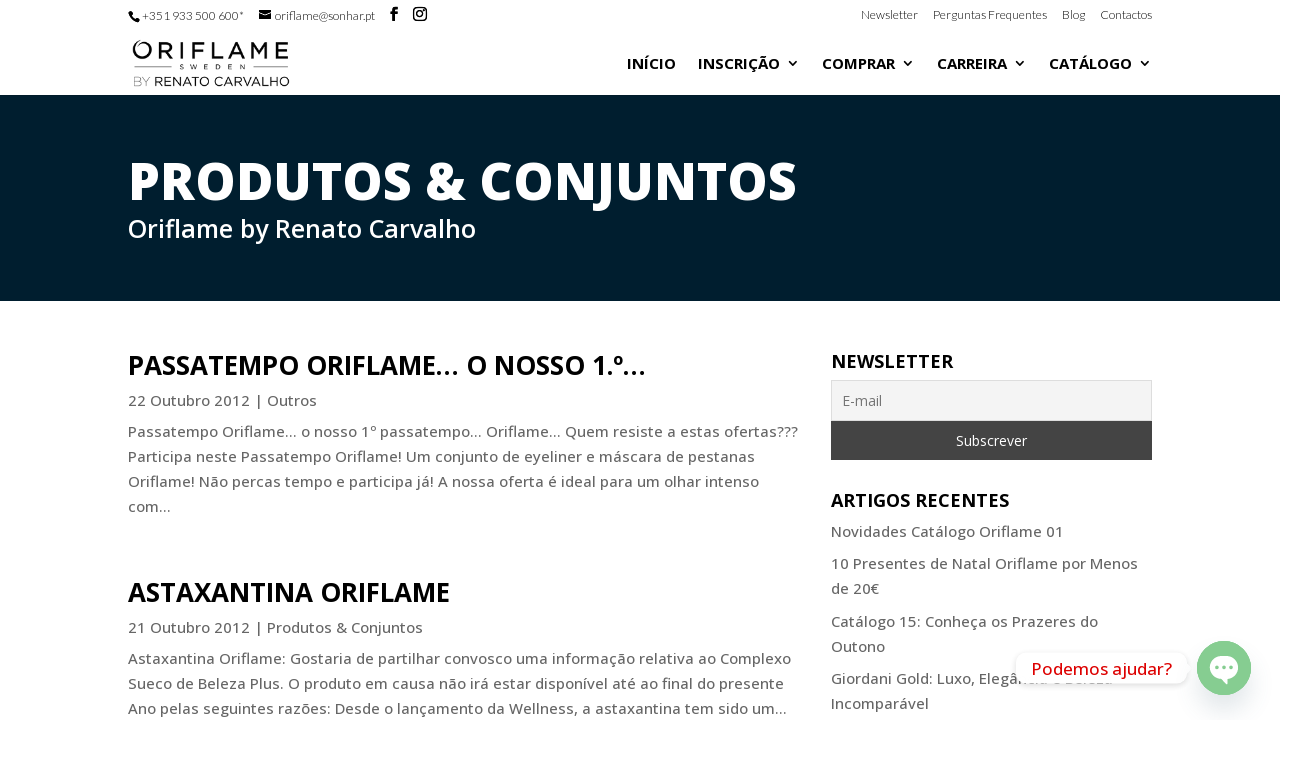

--- FILE ---
content_type: text/html; charset=UTF-8
request_url: https://sonhar.pt/categoria/produtos-conjuntos/page/171/?et_blog
body_size: 14942
content:
<!DOCTYPE html><html lang="pt-PT"><head><meta charset="UTF-8" /><meta http-equiv="X-UA-Compatible" content="IE=edge"><link rel="stylesheet" media="print" onload="this.onload=null;this.media='all';" id="ao_optimized_gfonts" href="https://fonts.googleapis.com/css?family=Open+Sans:300,regular,500,600,700,800,300italic,italic,500italic,600italic,700italic,800italic%7CLato:100,100italic,300,300italic,regular,italic,700,700italic,900,900italic&amp;display=swap"><link rel="pingback" href="https://sonhar.pt/xmlrpc.php" /> <script type="text/javascript">document.documentElement.className = 'js';</script> <meta name='robots' content='index, follow, max-image-preview:large, max-snippet:-1, max-video-preview:-1' /> <script id="cookie-law-info-gcm-var-js">var _ckyGcm = {"status":true,"default_settings":[{"analytics":"denied","advertisement":"denied","functional":"denied","necessary":"granted","ad_user_data":"denied","ad_personalization":"denied","regions":"All"}],"wait_for_update":2000,"url_passthrough":false,"ads_data_redaction":false}</script> <script id="cookieyes" type="text/javascript" src="https://cdn-cookieyes.com/client_data/498c66e9d5b671f2813b8ba20071235e/script.js"></script><script type="text/javascript">let jqueryParams=[],jQuery=function(r){return jqueryParams=[...jqueryParams,r],jQuery},$=function(r){return jqueryParams=[...jqueryParams,r],$};window.jQuery=jQuery,window.$=jQuery;let customHeadScripts=!1;jQuery.fn=jQuery.prototype={},$.fn=jQuery.prototype={},jQuery.noConflict=function(r){if(window.jQuery)return jQuery=window.jQuery,$=window.jQuery,customHeadScripts=!0,jQuery.noConflict},jQuery.ready=function(r){jqueryParams=[...jqueryParams,r]},$.ready=function(r){jqueryParams=[...jqueryParams,r]},jQuery.load=function(r){jqueryParams=[...jqueryParams,r]},$.load=function(r){jqueryParams=[...jqueryParams,r]},jQuery.fn.ready=function(r){jqueryParams=[...jqueryParams,r]},$.fn.ready=function(r){jqueryParams=[...jqueryParams,r]};</script> <link media="all" href="https://sonhar.pt/wp-content/cache/autoptimize/css/autoptimize_ab493c9571a4c821493fc4e68ddb3f67.css" rel="stylesheet"><title>Produtos &amp; Conjuntos - Categoria - Oriflame Portugal</title><link rel="canonical" href="https://sonhar.pt/categoria/produtos-conjuntos/" /><link rel="next" href="https://sonhar.pt/categoria/produtos-conjuntos/page/2/" /><meta property="og:locale" content="pt_PT" /><meta property="og:type" content="article" /><meta property="og:title" content="Produtos &amp; Conjuntos - Categoria - Oriflame Portugal" /><meta property="og:url" content="https://sonhar.pt/categoria/produtos-conjuntos/" /><meta property="og:site_name" content="Oriflame Portugal" /><meta name="twitter:card" content="summary_large_image" />  <script type='application/javascript'  id='pys-version-script'>console.log('PixelYourSite Free version 11.1.4');</script> <link href='https://fonts.gstatic.com' crossorigin rel='preconnect' /><link rel="alternate" type="application/rss+xml" title="Oriflame Portugal &raquo; Feed" href="https://sonhar.pt/feed/" /><link rel="alternate" type="application/rss+xml" title="Oriflame Portugal &raquo; Feed de comentários" href="https://sonhar.pt/comments/feed/" /><link rel="alternate" type="application/rss+xml" title="Feed de categorias Oriflame Portugal &raquo; Produtos &amp; Conjuntos" href="https://sonhar.pt/categoria/produtos-conjuntos/feed/" /><meta content="Divi Child Theme v.1.0.0" name="generator"/> <script type="text/javascript" src="https://sonhar.pt/wp-includes/js/jquery/jquery.min.js?ver=3.7.1" id="jquery-core-js"></script> <script type="text/javascript" id="jquery-js-after">jqueryParams.length&&$.each(jqueryParams,function(e,r){if("function"==typeof r){var n=String(r);n.replace("$","jQuery");var a=new Function("return "+n)();$(document).ready(a)}});</script> <script type="text/javascript" id="pys-js-extra">var pysOptions = {"staticEvents":{"facebook":{"init_event":[{"delay":0,"type":"static","ajaxFire":false,"name":"PageView","pixelIds":["306364406563628"],"eventID":"d4cd9feb-2499-40ac-ab00-ab6c37ccc132","params":{"page_title":"Produtos & Conjuntos","post_type":"category","post_id":67,"plugin":"PixelYourSite","user_role":"guest","event_url":"sonhar.pt\/categoria\/produtos-conjuntos\/page\/171\/?et_blog"},"e_id":"init_event","ids":[],"hasTimeWindow":false,"timeWindow":0,"woo_order":"","edd_order":""}]}},"dynamicEvents":[],"triggerEvents":[],"triggerEventTypes":[],"facebook":{"pixelIds":["306364406563628"],"advancedMatching":[],"advancedMatchingEnabled":false,"removeMetadata":false,"wooVariableAsSimple":false,"serverApiEnabled":false,"wooCRSendFromServer":false,"send_external_id":null,"enabled_medical":false,"do_not_track_medical_param":["event_url","post_title","page_title","landing_page","content_name","categories","category_name","tags"],"meta_ldu":false},"debug":"","siteUrl":"https:\/\/sonhar.pt","ajaxUrl":"https:\/\/sonhar.pt\/wp-admin\/admin-ajax.php","ajax_event":"73976630c7","enable_remove_download_url_param":"1","cookie_duration":"7","last_visit_duration":"60","enable_success_send_form":"","ajaxForServerEvent":"1","ajaxForServerStaticEvent":"1","useSendBeacon":"1","send_external_id":"1","external_id_expire":"180","track_cookie_for_subdomains":"1","google_consent_mode":"1","gdpr":{"ajax_enabled":true,"all_disabled_by_api":false,"facebook_disabled_by_api":false,"analytics_disabled_by_api":false,"google_ads_disabled_by_api":false,"pinterest_disabled_by_api":false,"bing_disabled_by_api":false,"reddit_disabled_by_api":false,"externalID_disabled_by_api":false,"facebook_prior_consent_enabled":false,"analytics_prior_consent_enabled":true,"google_ads_prior_consent_enabled":null,"pinterest_prior_consent_enabled":true,"bing_prior_consent_enabled":true,"cookiebot_integration_enabled":false,"cookiebot_facebook_consent_category":"marketing","cookiebot_analytics_consent_category":"statistics","cookiebot_tiktok_consent_category":"marketing","cookiebot_google_ads_consent_category":"marketing","cookiebot_pinterest_consent_category":"marketing","cookiebot_bing_consent_category":"marketing","consent_magic_integration_enabled":false,"real_cookie_banner_integration_enabled":false,"cookie_notice_integration_enabled":false,"cookie_law_info_integration_enabled":true,"analytics_storage":{"enabled":true,"value":"granted","filter":false},"ad_storage":{"enabled":true,"value":"granted","filter":false},"ad_user_data":{"enabled":true,"value":"granted","filter":false},"ad_personalization":{"enabled":true,"value":"granted","filter":false}},"cookie":{"disabled_all_cookie":false,"disabled_start_session_cookie":false,"disabled_advanced_form_data_cookie":false,"disabled_landing_page_cookie":false,"disabled_first_visit_cookie":false,"disabled_trafficsource_cookie":false,"disabled_utmTerms_cookie":false,"disabled_utmId_cookie":false},"tracking_analytics":{"TrafficSource":"direct","TrafficLanding":"undefined","TrafficUtms":[],"TrafficUtmsId":[]},"GATags":{"ga_datalayer_type":"default","ga_datalayer_name":"dataLayerPYS"},"woo":{"enabled":false},"edd":{"enabled":false},"cache_bypass":"1768908889"};</script> <link rel="https://api.w.org/" href="https://sonhar.pt/wp-json/" /><link rel="alternate" title="JSON" type="application/json" href="https://sonhar.pt/wp-json/wp/v2/categories/67" /><link rel="EditURI" type="application/rsd+xml" title="RSD" href="https://sonhar.pt/xmlrpc.php?rsd" /><meta name="generator" content="WordPress 6.8.3" /><meta name="viewport" content="width=device-width, initial-scale=1.0, maximum-scale=1.0, user-scalable=0" /> <script type="application/ld+json" class="saswp-schema-markup-output">[{"@context":"https:\/\/schema.org\/","@graph":[{"@context":"https:\/\/schema.org\/","@type":"SiteNavigationElement","@id":"https:\/\/sonhar.pt\/#inicio","name":"In\u00edcio","url":"https:\/\/sonhar.pt\/"},{"@context":"https:\/\/schema.org\/","@type":"SiteNavigationElement","@id":"https:\/\/sonhar.pt\/#inscricao","name":"Inscri\u00e7\u00e3o","url":"https:\/\/sonhar.pt\/registo-oriflame\/"},{"@context":"https:\/\/schema.org\/","@type":"SiteNavigationElement","@id":"https:\/\/sonhar.pt\/#registo-oriflame","name":"Registo oriflame","url":"https:\/\/sonhar.pt\/registo-oriflame\/"},{"@context":"https:\/\/schema.org\/","@type":"SiteNavigationElement","@id":"https:\/\/sonhar.pt\/#vantagens-oriflame","name":"Vantagens Oriflame","url":"https:\/\/sonhar.pt\/vantagens-oriflame\/"},{"@context":"https:\/\/schema.org\/","@type":"SiteNavigationElement","@id":"https:\/\/sonhar.pt\/#comprar","name":"Comprar","url":"https:\/\/sonhar.pt\/encomenda-oriflame\/"},{"@context":"https:\/\/schema.org\/","@type":"SiteNavigationElement","@id":"https:\/\/sonhar.pt\/#encomenda-oriflame","name":"Encomenda Oriflame","url":"https:\/\/sonhar.pt\/encomenda-oriflame\/"},{"@context":"https:\/\/schema.org\/","@type":"SiteNavigationElement","@id":"https:\/\/sonhar.pt\/#carreira","name":"Carreira","url":"https:\/\/sonhar.pt\/revendedor-oriflame\/"},{"@context":"https:\/\/schema.org\/","@type":"SiteNavigationElement","@id":"https:\/\/sonhar.pt\/#revendedor-oriflame","name":"Revendedor Oriflame","url":"https:\/\/sonhar.pt\/revendedor-oriflame\/"},{"@context":"https:\/\/schema.org\/","@type":"SiteNavigationElement","@id":"https:\/\/sonhar.pt\/#parceiro-de-marca","name":"Parceiro de Marca","url":"https:\/\/sonhar.pt\/parceiro-de-marca-oriflame\/"},{"@context":"https:\/\/schema.org\/","@type":"SiteNavigationElement","@id":"https:\/\/sonhar.pt\/#chefe-de-grupo","name":"Chefe de Grupo","url":"https:\/\/sonhar.pt\/chefe-de-grupo-oriflame\/"},{"@context":"https:\/\/schema.org\/","@type":"SiteNavigationElement","@id":"https:\/\/sonhar.pt\/#carreira-oriflame","name":"Carreira Oriflame","url":"https:\/\/sonhar.pt\/carreira-oriflame\/"},{"@context":"https:\/\/schema.org\/","@type":"SiteNavigationElement","@id":"https:\/\/sonhar.pt\/#catalogo","name":"Cat\u00e1logo","url":"https:\/\/sonhar.pt\/catalogo-oriflame\/"},{"@context":"https:\/\/schema.org\/","@type":"SiteNavigationElement","@id":"https:\/\/sonhar.pt\/#catalogo-actual","name":"Cat\u00e1logo Actual","url":"https:\/\/sonhar.pt\/catalogo-oriflame-actual\/"},{"@context":"https:\/\/schema.org\/","@type":"SiteNavigationElement","@id":"https:\/\/sonhar.pt\/#catalogo-seguinte","name":"Cat\u00e1logo Seguinte","url":"https:\/\/sonhar.pt\/catalogo-oriflame-seguinte\/"},{"@context":"https:\/\/schema.org\/","@type":"SiteNavigationElement","@id":"https:\/\/sonhar.pt\/#catalogo-anterior","name":"Cat\u00e1logo Anterior","url":"https:\/\/sonhar.pt\/catalogo-oriflame-anterior\/"}]}]</script> <meta name="facebook-domain-verification" content="8sb2y84xf1ylqc01226vco2gq5p32e"> <script>(function(w,d,s,l,i){w[l]=w[l]||[];w[l].push({'gtm.start':
new Date().getTime(),event:'gtm.js'});var f=d.getElementsByTagName(s)[0],
j=d.createElement(s),dl=l!='dataLayer'?'&l='+l:'';j.async=true;j.src=
'https://www.googletagmanager.com/gtm.js?id='+i+dl;f.parentNode.insertBefore(j,f);
})(window,document,'script','dataLayer','GTM-5N45FWG');</script> <link rel="icon" href="https://sonhar.pt/wp-content/uploads/2020/11/cropped-oriflame-sonhar-favicon-32x32.png" sizes="32x32" /><link rel="icon" href="https://sonhar.pt/wp-content/uploads/2020/11/cropped-oriflame-sonhar-favicon-192x192.png" sizes="192x192" /><link rel="apple-touch-icon" href="https://sonhar.pt/wp-content/uploads/2020/11/cropped-oriflame-sonhar-favicon-180x180.png" /><meta name="msapplication-TileImage" content="https://sonhar.pt/wp-content/uploads/2020/11/cropped-oriflame-sonhar-favicon-270x270.png" /> <noscript><style id="rocket-lazyload-nojs-css">.rll-youtube-player, [data-lazy-src]{display:none !important;}</style></noscript></head><body data-rsssl=1 class="archive paged category category-produtos-conjuntos category-67 wp-theme-Divi wp-child-theme-Divi-Child et-tb-has-template et-tb-has-body et_button_no_icon et_pb_button_helper_class et_non_fixed_nav et_show_nav et_secondary_nav_enabled et_secondary_nav_two_panels et_primary_nav_dropdown_animation_fade et_secondary_nav_dropdown_animation_fade et_header_style_left et_pb_footer_columns3 et_cover_background osx et_pb_gutters2 et_smooth_scroll et_divi_theme et-db"><div id="page-container"><div id="top-header"><div class="container clearfix"><div id="et-info"> <span id="et-info-phone">+351  933 500 600*</span> <a href="mailto:oriflame@sonhar.pt"><span id="et-info-email">oriflame@sonhar.pt</span></a><ul class="et-social-icons"><li class="et-social-icon et-social-facebook"> <a href="https://www.facebook.com/oriflamebyrenatocarvalho" class="icon"> <span>Facebook</span> </a></li><li class="et-social-icon et-social-instagram"> <a href="https://www.instagram.com/renatocarvalho.pt/" class="icon"> <span>Instagram</span> </a></li></ul></div><div id="et-secondary-menu"><div class="et_duplicate_social_icons"><ul class="et-social-icons"><li class="et-social-icon et-social-facebook"> <a href="https://www.facebook.com/oriflamebyrenatocarvalho" class="icon"> <span>Facebook</span> </a></li><li class="et-social-icon et-social-instagram"> <a href="https://www.instagram.com/renatocarvalho.pt/" class="icon"> <span>Instagram</span> </a></li></ul></div><ul id="et-secondary-nav" class="menu"><li class="menu-item menu-item-type-custom menu-item-object-custom menu-item-32479"><a href="https://sonhar.pt/newsletter/">Newsletter</a></li><li class="menu-item menu-item-type-custom menu-item-object-custom menu-item-32366"><a href="https://sonhar.pt/perguntas-frequentes/">Perguntas Frequentes</a></li><li class="menu-item menu-item-type-custom menu-item-object-custom menu-item-32969"><a href="https://sonhar.pt/blog/">Blog</a></li><li class="menu-item menu-item-type-custom menu-item-object-custom menu-item-32970"><a href="https://sonhar.pt/contactos/">Contactos</a></li></ul></div></div></div><header id="main-header" data-height-onload="49"><div class="container clearfix et_menu_container"><div class="logo_container"> <span class="logo_helper"></span> <a href="https://sonhar.pt/"> <img src="https://sonhar.pt/wp-content/uploads/2020/11/oriflame-by-renato-carvalho-black-logotipo-250px.png" width="250" height="76" alt="Oriflame Portugal" id="logo" data-height-percentage="75" /> </a></div><div id="et-top-navigation" data-height="49" data-fixed-height="40"><nav id="top-menu-nav"><ul id="top-menu" class="nav"><li id="menu-item-32776" class="menu-item menu-item-type-custom menu-item-object-custom menu-item-home menu-item-32776"><a href="https://sonhar.pt/">Início</a></li><li id="menu-item-32777" class="first-level menu-item menu-item-type-custom menu-item-object-custom menu-item-has-children menu-item-32777"><a href="https://sonhar.pt/registo-oriflame/">Inscrição</a><ul class="sub-menu"><li id="menu-item-32787" class="second-level menu-item menu-item-type-custom menu-item-object-custom menu-item-32787"><a href="https://sonhar.pt/registo-oriflame/">Registo oriflame</a></li><li id="menu-item-32785" class="second-level menu-item menu-item-type-custom menu-item-object-custom menu-item-32785"><a href="https://sonhar.pt/vantagens-oriflame/">Vantagens Oriflame</a></li></ul></li><li id="menu-item-32780" class="first-level menu-item menu-item-type-custom menu-item-object-custom menu-item-has-children menu-item-32780"><a href="https://sonhar.pt/encomenda-oriflame/">Comprar</a><ul class="sub-menu"><li id="menu-item-32889" class="second-level menu-item menu-item-type-custom menu-item-object-custom menu-item-32889"><a href="https://sonhar.pt/encomenda-oriflame/">Encomenda Oriflame</a></li><li id="menu-item-32788" class="second-level menu-item menu-item-type-custom menu-item-object-custom menu-item-32788"><a href="#">Produtos Oriflame</a></li><li id="menu-item-32789" class="second-level menu-item menu-item-type-custom menu-item-object-custom menu-item-32789"><a href="#">Gamas oriflame</a></li></ul></li><li id="menu-item-32781" class="first-level menu-item menu-item-type-custom menu-item-object-custom menu-item-has-children menu-item-32781"><a href="https://sonhar.pt/revendedor-oriflame/">Carreira</a><ul class="sub-menu"><li id="menu-item-32779" class="second-level menu-item menu-item-type-custom menu-item-object-custom menu-item-32779"><a href="https://sonhar.pt/revendedor-oriflame/">Revendedor Oriflame</a></li><li id="menu-item-32840" class="second-level menu-item menu-item-type-custom menu-item-object-custom menu-item-32840"><a href="https://sonhar.pt/parceiro-de-marca-oriflame/">Parceiro de Marca</a></li><li id="menu-item-32786" class="second-level menu-item menu-item-type-custom menu-item-object-custom menu-item-32786"><a href="https://sonhar.pt/chefe-de-grupo-oriflame/">Chefe de Grupo</a></li><li id="menu-item-32790" class="second-level menu-item menu-item-type-custom menu-item-object-custom menu-item-32790"><a href="https://sonhar.pt/carreira-oriflame/">Carreira Oriflame</a></li></ul></li><li id="menu-item-32778" class="first-level menu-item menu-item-type-custom menu-item-object-custom menu-item-has-children menu-item-32778"><a href="https://sonhar.pt/catalogo-oriflame/">Catálogo</a><ul class="sub-menu"><li id="menu-item-32782" class="second-level menu-item menu-item-type-custom menu-item-object-custom menu-item-32782"><a href="https://sonhar.pt/catalogo-oriflame-actual/">Catálogo Actual</a></li><li id="menu-item-32783" class="second-level menu-item menu-item-type-custom menu-item-object-custom menu-item-32783"><a href="https://sonhar.pt/catalogo-oriflame-seguinte/">Catálogo Seguinte</a></li><li id="menu-item-32784" class="second-level menu-item menu-item-type-custom menu-item-object-custom menu-item-32784"><a href="https://sonhar.pt/catalogo-oriflame-anterior/">Catálogo Anterior</a></li></ul></li></ul></nav><div id="et_mobile_nav_menu"><div class="mobile_nav closed"> <span class="select_page">Select Page</span> <span class="mobile_menu_bar mobile_menu_bar_toggle"></span></div></div></div></div></header><div id="et-main-area"><div id="main-content"><div id="et-boc" class="et-boc"><div class="et-l et-l--body"><div class="et_builder_inner_content et_pb_gutters2"><div class="et_pb_section et_pb_section_0_tb_body et_pb_fullwidth_section et_section_regular" ><section class="et_pb_module et_pb_fullwidth_header et_pb_fullwidth_header_0_tb_body et_pb_text_align_left et_pb_bg_layout_dark"><div class="et_pb_fullwidth_header_container left"><div class="header-content-container center"><div class="header-content"><h1 class="et_pb_module_header">Produtos &amp; Conjuntos</h1> <span class="et_pb_fullwidth_header_subhead">Oriflame by Renato Carvalho</span><div class="et_pb_header_content_wrapper"></div></div></div></div><div class="et_pb_fullwidth_header_overlay"></div><div class="et_pb_fullwidth_header_scroll"></div></section></div><div class="et_pb_section et_pb_section_1_tb_body et_section_regular" ><div class="et_pb_row et_pb_row_0_tb_body"><div class="et_pb_column et_pb_column_2_3 et_pb_column_0_tb_body  et_pb_css_mix_blend_mode_passthrough"><div class="et_pb_module et_pb_blog_0_tb_body et_pb_posts et_pb_bg_layout_light "><div class="et_pb_ajax_pagination_container"><article id="post-4551" class="et_pb_post clearfix et_pb_no_thumb et_pb_blog_item_0_0 post-4551 post type-post status-publish format-standard hentry category-outros tag-beauty tag-beleza-2 tag-bem-estar tag-campanha tag-cosmeticos tag-cosmeticos-naturais tag-cosmeticos-portugal tag-eyeliner tag-ganhar-dinheiro tag-ganhar-dinheiro-sem-investimento tag-mascara-de-pestanas tag-ofertas tag-ofertas-oriflame tag-parecer-bem tag-participa-ja tag-passatempo tag-passatempo-oriflame tag-promocao tag-promocoes tag-realizar-sonhos tag-sonhar tag-sonhos"><h2 class="entry-title"> <a href="https://sonhar.pt/passatempo-oriflame-o-nosso-1-2/">Passatempo Oriflame&#8230; o nosso 1.º&#8230;</a></h2><p class="post-meta"><span class="published">22 Outubro 2012</span> | <a href="https://sonhar.pt/categoria/outros/" rel="tag">Outros</a></p><div class="post-content"><div class="post-content-inner"><p>Passatempo Oriflame... o nosso 1º passatempo... Oriflame... Quem resiste a estas ofertas??? Participa neste Passatempo Oriflame! Um conjunto de eyeliner e máscara de pestanas Oriflame! Não percas tempo e participa já! A nossa oferta é ideal para um olhar intenso com...</p></div></div></article><article id="post-4554" class="et_pb_post clearfix et_pb_no_thumb et_pb_blog_item_0_1 post-4554 post type-post status-publish format-standard hentry category-produtos-conjuntos tag-anti-idade tag-anti-oxidante tag-astaxantina tag-beauty tag-beleza-2 tag-bem-estar tag-catalogo tag-catalogo-actual tag-cosmeticos tag-cosmeticos-naturais tag-cosmeticos-portugal tag-parecer-bem tag-portugal tag-promocao tag-promocoes tag-realizar-sonhos tag-saude tag-sonhar tag-sonhos"><h2 class="entry-title"> <a href="https://sonhar.pt/astaxantina-oriflame-2/">Astaxantina Oriflame</a></h2><p class="post-meta"><span class="published">21 Outubro 2012</span> | <a href="https://sonhar.pt/categoria/produtos-conjuntos/" rel="tag">Produtos &amp; Conjuntos</a></p><div class="post-content"><div class="post-content-inner"><p>Astaxantina Oriflame: Gostaria de partilhar convosco uma informação relativa ao Complexo Sueco de Beleza Plus. O produto em causa não irá estar disponível até ao final do presente Ano pelas seguintes razões: Desde o lançamento da Wellness, a astaxantina tem sido um...</p></div></div></article><article id="post-4553" class="et_pb_post clearfix et_pb_no_thumb et_pb_blog_item_0_2 post-4553 post type-post status-publish format-standard hentry category-outros tag-beauty tag-beleza-2 tag-bem-estar tag-campanha tag-campanhas tag-catalogo-actual tag-cosmeticos tag-cosmeticos-naturais tag-cosmeticos-portugal tag-diamond-conference tag-encomendas tag-ganhar-dinheiro-sem-investimento tag-inscreva-se-ja tag-inscricao tag-inscricao-online tag-oriflame-na-presidencia tag-oriflame-na-presidencia-da-organizacao-que-rege-a-venda-directa-mundial tag-parecer-bem tag-promocao tag-promocoes tag-quenia tag-realizar-sonhos tag-renato-carvalho tag-sonhar tag-sonhos tag-venda-direta tag-venda-direta-mundial tag-viagens"><h2 class="entry-title"> <a href="https://sonhar.pt/oriflame-presidencia-organizacao-mundial-venda-direta-2/">Oriflame na Presidência da Organização que rege a Venda Direta Mundial</a></h2><p class="post-meta"><span class="published">21 Outubro 2012</span> | <a href="https://sonhar.pt/categoria/outros/" rel="tag">Outros</a></p><div class="post-content"><div class="post-content-inner"><p>Oriflame na Presidência da Organização que rege a Venda Direta Mundial Oriflame na Presidência da Organização que rege a Venda Direta Mundial, é algo estrondoso, pois não obstante o facto de retirar quaisquer duvidas que pudessem existir da seriedade da nossa Empresa...</p></div></div></article><article id="post-4552" class="et_pb_post clearfix et_pb_no_thumb et_pb_blog_item_0_3 post-4552 post type-post status-publish format-standard hentry category-outros tag-beauty tag-beleza-2 tag-bem-estar tag-campanha tag-campanha-de-fim-de-semana tag-campanha-de-fim-de-semana-oriflame tag-campanha-de-recrutamento tag-campanhas tag-carreira-2 tag-carreira-oriflame tag-catalogo tag-catalogo-actual tag-cosmeticos tag-cosmeticos-naturais tag-cosmeticos-portugal tag-encomendas tag-fim-de-semana tag-ganhar-dinheiro tag-ganhar-dinheiro-sem-investimento tag-gratis tag-inscreva-se-ja tag-inscricao tag-inscricao-online tag-ofertas-oriflame tag-parecer-bem tag-promocao tag-promocoes tag-realizar-sonhos tag-sonhar tag-sonhos"><h2 class="entry-title"> <a href="https://sonhar.pt/campanha-de-fim-de-semana-oriflame-6/">Campanha de Fim-de-Semana Oriflame</a></h2><p class="post-meta"><span class="published">20 Outubro 2012</span> | <a href="https://sonhar.pt/categoria/outros/" rel="tag">Outros</a></p><div class="post-content"><div class="post-content-inner"><p>Sem contar com os esgotados, tem ofertas aos 65 Euros, aos 105 Euros e aos 130 Euros de Encomenda (valor de Catálogo Oriflame)! Se fizeres uma encomenda mínima de 50 V.P. recebes GRÁTIS o Tónico com Extratos Orgânicos Relaxantes de Mirtilos e Lavanda Pure Nature...</p></div></div></article><article id="post-4549" class="et_pb_post clearfix et_pb_blog_item_0_4 post-4549 post type-post status-publish format-standard has-post-thumbnail hentry category-catalogo-campanhas tag-58 tag-beauty tag-beleza-2 tag-bem-estar tag-campanha tag-campanha-de-recrutamento tag-campanhas tag-carreira-2 tag-catalogo tag-catalogo-1 tag-catalogo-actual tag-catalogo-oriflame-1 tag-cosmeticos tag-cosmeticos-naturais tag-cosmeticos-portugal tag-demi-moore tag-encomendas tag-ganhar-dinheiro tag-ganhar-dinheiro-sem-investimento tag-hollywood tag-inscreva-se-ja tag-inscricao tag-inscricao-online tag-oriflame tag-parecer-bem tag-promocao tag-promocoes tag-realizar-sonhos tag-sonhar tag-sonhos"> <a href="https://sonhar.pt/oriflame-hollywood-demi-moore/" class="entry-featured-image-url"><img fetchpriority="high" decoding="async" src="https://sonhar.pt/wp-content/uploads/2012/10/A-Oriflame-e-Hollywood-By-Demi-Moore-1080x630.jpg" alt="A Oriflame e Hollywood By Demi Moore" class="" width="1080" height="675" /></a><h2 class="entry-title"> <a href="https://sonhar.pt/oriflame-hollywood-demi-moore/">A Oriflame e Hollywood By Demi Moore</a></h2><p class="post-meta"><span class="published">18 Outubro 2012</span> | <a href="https://sonhar.pt/categoria/catalogo-campanhas/" rel="tag">Catálogo &amp; Campanhas</a></p><div class="post-content"><div class="post-content-inner"><p>A Oriflame e Hollywood By Demi Moore A Oriflame e Hollywood By Demi Moore. Prepare-se para ficar enfeitiçado enquanto a atriz de Hollywood, Demi Moore, lança a sua coleção de produtos de beleza inspirada em contos de fadas. A Oriflame tem o prazer de apresentar a sua...</p></div></div></article><div><div class='wp-pagenavi' role='navigation'> <span class='pages'>Página 171 de 179</span><a class="first" aria-label="First Page" href="https://sonhar.pt/categoria/produtos-conjuntos/?et_blog">« Primeira</a><a class="previouspostslink" rel="prev" aria-label="Página anterior" href="https://sonhar.pt/categoria/produtos-conjuntos/page/170/?et_blog">«</a><span class='extend'>...</span><a class="page smaller" title="Página 169" href="https://sonhar.pt/categoria/produtos-conjuntos/page/169/?et_blog">169</a><a class="page smaller" title="Página 170" href="https://sonhar.pt/categoria/produtos-conjuntos/page/170/?et_blog">170</a><span aria-current='page' class='current'>171</span><a class="page larger" title="Página 172" href="https://sonhar.pt/categoria/produtos-conjuntos/page/172/?et_blog">172</a><a class="page larger" title="Página 173" href="https://sonhar.pt/categoria/produtos-conjuntos/page/173/?et_blog">173</a><span class='extend'>...</span><a class="nextpostslink" rel="next" aria-label="Página seguinte" href="https://sonhar.pt/categoria/produtos-conjuntos/page/172/?et_blog">»</a><a class="last" aria-label="Last Page" href="https://sonhar.pt/categoria/produtos-conjuntos/page/179/?et_blog">Última »</a></div></div></div></div></div><div class="et_pb_column et_pb_column_1_3 et_pb_column_1_tb_body  et_pb_css_mix_blend_mode_passthrough et-last-child"><div class="et_pb_module et_pb_sidebar_0_tb_body et_pb_widget_area clearfix et_pb_widget_area_left et_pb_bg_layout_light et_pb_sidebar_no_border"><div id="newsletterwidgetminimal-3" class="et_pb_widget widget_newsletterwidgetminimal"><h4 class="widgettitle">Newsletter</h4><div class="tnp tnp-widget-minimal"><form class="tnp-form" action="https://sonhar.pt/wp-admin/admin-ajax.php?action=tnp&na=s" method="post"><input type="hidden" name="nr" value="widget-minimal"/><input class="tnp-email" type="email" required name="ne" value="" placeholder="E-mail"><input class="tnp-submit" type="submit" value="Subscrever"></form></div></div><div id="recent-posts-2" class="et_pb_widget widget_recent_entries"><h4 class="widgettitle">Artigos recentes</h4><ul><li> <a href="https://sonhar.pt/novidades-catalogo-oriflame-01/">Novidades Catálogo Oriflame 01</a></li><li> <a href="https://sonhar.pt/10-presentes-de-natal-oriflame-por-menos-de-20e/">10 Presentes de Natal Oriflame por Menos de 20€</a></li><li> <a href="https://sonhar.pt/catalogo-15-conheca-os-prazeres-de-outono/">Catálogo 15: Conheça os Prazeres do Outono</a></li><li> <a href="https://sonhar.pt/giordani-gold-luxo-elegancia-e-beleza-incomparavel/">Giordani Gold: Luxo, Elegância e Beleza Incomparável</a></li><li> <a href="https://sonhar.pt/produtos-mais-iconicos-oriflame/">Produtos mais icónicos Oriflame</a></li><li> <a href="https://sonhar.pt/catalogo-oriflame-14-beleza-intemporal-e-resultados-visiveis/">Catálogo Oriflame 14: Beleza Intemporal e Resultados Visíveis</a></li><li> <a href="https://sonhar.pt/catalogo-13-bem-estar-renovado/">Catálogo 13: Bem-Estar Renovado</a></li><li> <a href="https://sonhar.pt/transicao-do-verao-para-outono-cuide-da-sua-pele/">Transição do Verão para Outono: Cuide da Sua Pele</a></li><li> <a href="https://sonhar.pt/ideias-de-batidos-para-o-dia-a-dia/">Ideias de Batidos para o Dia a Dia</a></li><li> <a href="https://sonhar.pt/catalogo12-must-haves-na-beleza-e-bem-estar/">Catálogo12: Must-Haves na Beleza e Bem-Estar</a></li></ul></div><div id="categories-2" class="et_pb_widget widget_categories"><h4 class="widgettitle">Categorias</h4><ul><li class="cat-item cat-item-34"><a href="https://sonhar.pt/categoria/catalogo-campanhas/">Catálogo &amp; Campanhas</a></li><li class="cat-item cat-item-299"><a href="https://sonhar.pt/categoria/cuidados-capilares/">Cuidados Capilares</a></li><li class="cat-item cat-item-329"><a href="https://sonhar.pt/categoria/cuidados-do-corpo/">Cuidados do Corpo</a></li><li class="cat-item cat-item-46"><a href="https://sonhar.pt/categoria/cuidados-do-rosto/">Cuidados do Rosto</a></li><li class="cat-item cat-item-371"><a href="https://sonhar.pt/categoria/fragrancias/">Fragrâncias</a></li><li class="cat-item cat-item-45"><a href="https://sonhar.pt/categoria/maquilhagem/">Maquilhagem</a></li><li class="cat-item cat-item-2647"><a href="https://sonhar.pt/categoria/multivitaminicos-wellness-pack/">Multivitaminicos &amp; Wellness Pack</a></li><li class="cat-item cat-item-1728"><a href="https://sonhar.pt/categoria/negocio-oriflame/">Negócio Oriflame</a></li><li class="cat-item cat-item-1"><a href="https://sonhar.pt/categoria/outros/">Outros</a></li><li class="cat-item cat-item-67 current-cat"><a aria-current="page" href="https://sonhar.pt/categoria/produtos-conjuntos/">Produtos &amp; Conjuntos</a></li></ul></div></div></div></div></div><div class="et_pb_section et_pb_section_2_tb_body et_pb_with_background et_section_regular" ><div class="et_pb_row et_pb_row_1_tb_body"><div class="et_pb_column et_pb_column_4_4 et_pb_column_2_tb_body  et_pb_css_mix_blend_mode_passthrough et-last-child"><div class="et_pb_module et_pb_blurb et_pb_blurb_0_tb_body  et_pb_text_align_left  et_pb_blurb_position_top et_pb_bg_layout_light"><div class="et_pb_blurb_content"><div class="et_pb_main_blurb_image"><span class="et_pb_image_wrap"><span class="et-waypoint et_pb_animation_off et_pb_animation_off_tablet et_pb_animation_off_phone et-pb-icon">&#xe028;</span></span></div><div class="et_pb_blurb_container"></div></div></div><div class="et_pb_module et_pb_text et_pb_text_0_tb_body  et_pb_text_align_center et_pb_bg_layout_dark"><div class="et_pb_text_inner">Quer <em><strong>Juntar-se</strong></em><strong> á <em>ORIFLAME</em>?</strong></div></div><div class="et_pb_module et_pb_text et_pb_text_1_tb_body  et_pb_text_align_center et_pb_bg_layout_dark"><div class="et_pb_text_inner">Está à procura de se juntar á nossa equipa Oriflame? Faça já hoje o seu Registo Oriflame e comece a ganhar com a Oriflame!</div></div><div class="et_pb_button_module_wrapper et_pb_button_0_tb_body_wrapper et_pb_button_alignment_center et_pb_module "> <a class="et_pb_button et_pb_button_0_tb_body et_hover_enabled et_pb_bg_layout_dark" href="https://sonhar.pt/registo-oriflame/">Registo Oriflame</a></div></div></div></div></div></div></div></div> <span class="et_pb_scroll_top et-pb-icon"></span><footer id="main-footer"><div class="container"><div id="footer-widgets" class="clearfix"><div class="footer-widget"><div id="text-2" class="fwidget et_pb_widget widget_text"><h4 class="title">Oriflame</h4><div class="textwidget"><p style="text-align: justify;">Este site Oriflame pertence ao Director Oriflame Renato Carvalho e serve de apoio á sua rede 255. Gerido pela equipa Sonhar. Este não é o site oficial da Oriflame!</p><p>Fale connosco pelo WhatsApp<br /> <a href="https://wa.me/351933500600" target="_blank" rel="noopener"><img decoding="async" src="https://sonhar.pt/wp-content/uploads/2019/09/oriflame-whatsapp-logo-msg-sonhar-pt-120x29.png" alt="Envie Mensagem para o Whatsapp" width="120" height="29" /></a><br /> Telemóvel: <a href="tel:00351933500600">+351 933 500 600</a><br /> <span style="font-size: 10px;">*Chamada para rede móvel nacional</span></p></div></div></div><div class="footer-widget"><div id="nav_menu-2" class="fwidget et_pb_widget widget_nav_menu"><h4 class="title">Links Úteis</h4><div class="menu-footer-widget-container"><ul id="menu-footer-widget" class="menu"><li id="menu-item-32701" class="menu-item menu-item-type-custom menu-item-object-custom menu-item-32701"><a href="#">Sobre A Oriflame</a></li><li id="menu-item-32720" class="menu-item menu-item-type-custom menu-item-object-custom menu-item-32720"><a href="https://sonhar.pt/registo-oriflame/">Registo Oriflame</a></li><li id="menu-item-32702" class="menu-item menu-item-type-custom menu-item-object-custom menu-item-32702"><a href="https://sonhar.pt/catalogo-oriflame/">Catálogo Oriflame</a></li><li id="menu-item-32703" class="menu-item menu-item-type-custom menu-item-object-custom menu-item-32703"><a href="https://sonhar.pt/encomenda-oriflame/">Encomenda Oriflame</a></li><li id="menu-item-32699" class="menu-item menu-item-type-custom menu-item-object-custom menu-item-32699"><a href="https://sonhar.pt/perguntas-frequentes/">Perguntas Frequentes</a></li><li id="menu-item-32700" class="menu-item menu-item-type-custom menu-item-object-custom menu-item-32700"><a href="https://sonhar.pt/contactos/">Contactos</a></li></ul></div></div><div id="text-4" class="fwidget et_pb_widget widget_text"><div class="textwidget"><table style="max-width: 80%;"><tbody><tr><th><img decoding="async" title="Sonhar.pt McAfee SECURE" src="https://sonhar.pt/wp-content/uploads/2017/10/mcafeesecure.png" alt="Sonhar.pt McAfee SECURE" /></th><th style="padding-left: 10px;"><img decoding="async" title="Sonhar.pt TrustedSite" src="https://sonhar.pt/wp-content/uploads/2017/10/trustedsite.png" alt="Sonhar.pt TrustedSite" /></th></tr></tbody></table></div></div></div><div class="footer-widget"><div id="text-3" class="fwidget et_pb_widget widget_text"><div class="textwidget"><div class="fb-page" data-href="https://www.facebook.com/oriflamebyrenatocarvalho/" data-tabs="" data-width="" data-height="" data-small-header="true" data-adapt-container-width="true" data-hide-cover="false" data-show-facepile="false"><blockquote cite="https://www.facebook.com/oriflamebyrenatocarvalho/" class="fb-xfbml-parse-ignore"><p><a href="https://www.facebook.com/oriflamebyrenatocarvalho/">Oriflame by Renato Carvalho</a></p></blockquote></div><div id="fb-root"></div><p><script async defer crossorigin="anonymous" src="https://connect.facebook.net/pt_PT/sdk.js#xfbml=1&#038;version=v9.0&#038;appId=897927810278656&#038;autoLogAppEvents=1" nonce="MvMZ8bjT"></script></p></div></div><div id="newsletterwidgetminimal-2" class="fwidget et_pb_widget widget_newsletterwidgetminimal"><h4 class="title">Newsletter</h4><div class="tnp tnp-widget-minimal"><form class="tnp-form" action="https://sonhar.pt/wp-admin/admin-ajax.php?action=tnp&na=s" method="post"><input type="hidden" name="nr" value="widget-minimal"/><input class="tnp-email" type="email" required name="ne" value="" placeholder="E-mail"><input class="tnp-submit" type="submit" value="Subscrever"></form></div></div></div></div></div><div id="et-footer-nav"><div class="container"><ul id="menu-footer-menu" class="bottom-nav"><li id="menu-item-30216" class="menu-item menu-item-type-custom menu-item-object-custom menu-item-30216"><a href="https://sonhar.pt/termos-e-condicoes/">Termos e Condições</a></li><li id="menu-item-28544" class="menu-item menu-item-type-custom menu-item-object-custom menu-item-28544"><a rel="privacy-policy" href="https://sonhar.pt/politica-de-privacidade/">Política de Privacidade</a></li><li id="menu-item-30214" class="menu-item menu-item-type-custom menu-item-object-custom menu-item-30214"><a href="https://sonhar.pt/politica-de-cookies/">Política de Cookies</a></li><li id="menu-item-28545" class="menu-item menu-item-type-custom menu-item-object-custom menu-item-28545"><a href="https://sonhar.pt/informacao-ao-consumidor/">Informação Consumidor</a></li></ul></div></div><div id="footer-bottom"><div class="container clearfix"><ul class="et-social-icons"><li class="et-social-icon et-social-facebook"> <a href="https://www.facebook.com/oriflamebyrenatocarvalho" class="icon"> <span>Facebook</span> </a></li><li class="et-social-icon et-social-instagram"> <a href="https://www.instagram.com/renatocarvalho.pt/" class="icon"> <span>Instagram</span> </a></li></ul><div id="footer-info">Designed &amp; Powered by <a href="http://www.be-wide.com" title="Be-Wide Simple Online Solutions" target="_blank">Be-Wide</a></div></div></div></footer></div></div> <script type="speculationrules">{"prefetch":[{"source":"document","where":{"and":[{"href_matches":"\/*"},{"not":{"href_matches":["\/wp-*.php","\/wp-admin\/*","\/wp-content\/uploads\/*","\/wp-content\/*","\/wp-content\/plugins\/*","\/wp-content\/themes\/Divi-Child\/*","\/wp-content\/themes\/Divi\/*","\/*\\?(.+)"]}},{"not":{"selector_matches":"a[rel~=\"nofollow\"]"}},{"not":{"selector_matches":".no-prefetch, .no-prefetch a"}}]},"eagerness":"conservative"}]}</script> <noscript><img height="1" width="1" style="display: none;" src="https://www.facebook.com/tr?id=306364406563628&ev=PageView&noscript=1&cd%5Bpage_title%5D=Produtos+%26+Conjuntos&cd%5Bpost_type%5D=category&cd%5Bpost_id%5D=67&cd%5Bplugin%5D=PixelYourSite&cd%5Buser_role%5D=guest&cd%5Bevent_url%5D=sonhar.pt%2Fcategoria%2Fprodutos-conjuntos%2Fpage%2F171%2F%3Fet_blog" alt=""></noscript> <noscript><iframe src="https://www.googletagmanager.com/ns.html?id=GTM-5N45FWG" height="0" width="0" style="display:none;visibility:hidden"></iframe></noscript>  <script>(function($) {
       
function setup_collapsible_submenus() {
     
var FirstLevel = $('.et_mobile_menu .first-level > a');
   
FirstLevel.off('click').click(function() {
$(this).attr('href', '#');  
$(this).parent().children().children().toggleClass('reveal-items');
$(this).toggleClass('icon-switch');
});
   
 
}
       
$(window).load(function() {
setTimeout(function() {
setup_collapsible_submenus();
}, 700);
});
  
})(jQuery);</script>  <script type="text/javascript" id="divi-custom-script-js-extra">var DIVI = {"item_count":"%d Item","items_count":"%d Items"};
var et_builder_utils_params = {"condition":{"diviTheme":true,"extraTheme":false},"scrollLocations":["app","top"],"builderScrollLocations":{"desktop":"app","tablet":"app","phone":"app"},"onloadScrollLocation":"app","builderType":"fe"};
var et_frontend_scripts = {"builderCssContainerPrefix":"#et-boc","builderCssLayoutPrefix":"#et-boc .et-l"};
var et_pb_custom = {"ajaxurl":"https:\/\/sonhar.pt\/wp-admin\/admin-ajax.php","images_uri":"https:\/\/sonhar.pt\/wp-content\/themes\/Divi\/images","builder_images_uri":"https:\/\/sonhar.pt\/wp-content\/themes\/Divi\/includes\/builder\/images","et_frontend_nonce":"85bc2dc0fb","subscription_failed":"Please, check the fields below to make sure you entered the correct information.","et_ab_log_nonce":"a6367063ca","fill_message":"Please, fill in the following fields:","contact_error_message":"Please, fix the following errors:","invalid":"Invalid email","captcha":"Captcha","prev":"Prev","previous":"Previous","next":"Next","wrong_captcha":"You entered the wrong number in captcha.","wrong_checkbox":"Checkbox","ignore_waypoints":"no","is_divi_theme_used":"1","widget_search_selector":".widget_search","ab_tests":[],"is_ab_testing_active":"","page_id":"34808","unique_test_id":"","ab_bounce_rate":"5","is_cache_plugin_active":"yes","is_shortcode_tracking":"","tinymce_uri":"https:\/\/sonhar.pt\/wp-content\/themes\/Divi\/includes\/builder\/frontend-builder\/assets\/vendors","accent_color":"#000000","waypoints_options":[]};
var et_pb_box_shadow_elements = [];</script> <script type="text/javascript" id="newsletter-js-extra">var newsletter_data = {"action_url":"https:\/\/sonhar.pt\/wp-admin\/admin-ajax.php"};</script> <script type="text/javascript" id="chaty-front-end-js-extra">var chaty_settings = {"ajax_url":"https:\/\/sonhar.pt\/wp-admin\/admin-ajax.php","analytics":"0","capture_analytics":"0","token":"23aff7bb2d","chaty_widgets":[{"id":0,"identifier":0,"settings":{"cta_type":"simple-view","cta_body":"","cta_head":"","cta_head_bg_color":"","cta_head_text_color":"","show_close_button":1,"position":"right","custom_position":1,"bottom_spacing":"25","side_spacing":"25","icon_view":"vertical","default_state":"click","cta_text":"Podemos ajudar?","cta_text_color":"#dd0000","cta_bg_color":"#ffffff","show_cta":"first_click","is_pending_mesg_enabled":"off","pending_mesg_count":0,"pending_mesg_count_color":"#ffffff","pending_mesg_count_bgcolor":"#dd0000","widget_icon":"chat-bubble","widget_icon_url":"","font_family":"","widget_size":"54","custom_widget_size":"54","is_google_analytics_enabled":0,"close_text":"Hide","widget_color":"#86CD91","widget_icon_color":"#ffffff","widget_rgb_color":"134,205,145","has_custom_css":0,"custom_css":"","widget_token":"5022320353","widget_index":"","attention_effect":""},"triggers":{"has_time_delay":1,"time_delay":"0","exit_intent":0,"has_display_after_page_scroll":0,"display_after_page_scroll":"0","auto_hide_widget":0,"hide_after":0,"show_on_pages_rules":[],"time_diff":0,"has_date_scheduling_rules":0,"date_scheduling_rules":{"start_date_time":"","end_date_time":""},"date_scheduling_rules_timezone":0,"day_hours_scheduling_rules_timezone":0,"has_day_hours_scheduling_rules":[],"day_hours_scheduling_rules":[],"day_time_diff":0,"show_on_direct_visit":0,"show_on_referrer_social_network":0,"show_on_referrer_search_engines":0,"show_on_referrer_google_ads":0,"show_on_referrer_urls":[],"has_show_on_specific_referrer_urls":0,"has_traffic_source":0,"has_countries":0,"countries":[],"has_target_rules":0},"channels":[{"channel":"Whatsapp","value":"00351933500600","hover_text":"Whatsapp","chatway_position":"","svg_icon":"<svg width=\"39\" height=\"39\" viewBox=\"0 0 39 39\" fill=\"none\" xmlns=\"http:\/\/www.w3.org\/2000\/svg\"><circle class=\"color-element\" cx=\"19.4395\" cy=\"19.4395\" r=\"19.4395\" fill=\"#49E670\"\/><path d=\"M12.9821 10.1115C12.7029 10.7767 11.5862 11.442 10.7486 11.575C10.1902 11.7081 9.35269 11.8411 6.84003 10.7767C3.48981 9.44628 1.39593 6.25317 1.25634 6.12012C1.11674 5.85403 2.13001e-06 4.39053 2.13001e-06 2.92702C2.13001e-06 1.46351 0.83755 0.665231 1.11673 0.399139C1.39592 0.133046 1.8147 1.01506e-06 2.23348 1.01506e-06C2.37307 1.01506e-06 2.51267 1.01506e-06 2.65226 1.01506e-06C2.93144 1.01506e-06 3.21063 -2.02219e-06 3.35022 0.532183C3.62941 1.19741 4.32736 2.66092 4.32736 2.79397C4.46696 2.92702 4.46696 3.19311 4.32736 3.32616C4.18777 3.59225 4.18777 3.59224 3.90858 3.85834C3.76899 3.99138 3.6294 4.12443 3.48981 4.39052C3.35022 4.52357 3.21063 4.78966 3.35022 5.05576C3.48981 5.32185 4.18777 6.38622 5.16491 7.18449C6.42125 8.24886 7.39839 8.51496 7.81717 8.78105C8.09636 8.91409 8.37554 8.9141 8.65472 8.648C8.93391 8.38191 9.21309 7.98277 9.49228 7.58363C9.77146 7.31754 10.0507 7.1845 10.3298 7.31754C10.609 7.45059 12.2841 8.11582 12.5633 8.38191C12.8425 8.51496 13.1217 8.648 13.1217 8.78105C13.1217 8.78105 13.1217 9.44628 12.9821 10.1115Z\" transform=\"translate(12.9597 12.9597)\" fill=\"#FAFAFA\"\/><path d=\"M0.196998 23.295L0.131434 23.4862L0.323216 23.4223L5.52771 21.6875C7.4273 22.8471 9.47325 23.4274 11.6637 23.4274C18.134 23.4274 23.4274 18.134 23.4274 11.6637C23.4274 5.19344 18.134 -0.1 11.6637 -0.1C5.19344 -0.1 -0.1 5.19344 -0.1 11.6637C-0.1 13.9996 0.624492 16.3352 1.93021 18.2398L0.196998 23.295ZM5.87658 19.8847L5.84025 19.8665L5.80154 19.8788L2.78138 20.8398L3.73978 17.9646L3.75932 17.906L3.71562 17.8623L3.43104 17.5777C2.27704 15.8437 1.55796 13.8245 1.55796 11.6637C1.55796 6.03288 6.03288 1.55796 11.6637 1.55796C17.2945 1.55796 21.7695 6.03288 21.7695 11.6637C21.7695 17.2945 17.2945 21.7695 11.6637 21.7695C9.64222 21.7695 7.76778 21.1921 6.18227 20.039L6.17557 20.0342L6.16817 20.0305L5.87658 19.8847Z\" transform=\"translate(7.7758 7.77582)\" fill=\"white\" stroke=\"white\" stroke-width=\"0.2\"\/><\/svg>","is_desktop":1,"is_mobile":1,"icon_color":"#49E670","icon_rgb_color":"73,230,112","channel_type":"Whatsapp","custom_image_url":"","order":"","pre_set_message":"","is_use_web_version":"1","is_open_new_tab":"1","is_default_open":"0","has_welcome_message":"0","emoji_picker":"1","input_placeholder":"Write your message...","chat_welcome_message":"","wp_popup_headline":"","wp_popup_nickname":"","wp_popup_profile":"","wp_popup_head_bg_color":"#4AA485","qr_code_image_url":"","mail_subject":"","channel_account_type":"personal","contact_form_settings":[],"contact_fields":[],"url":"https:\/\/web.whatsapp.com\/send?phone=00351933500600","mobile_target":"","desktop_target":"_blank","target":"_blank","is_agent":0,"agent_data":[],"header_text":"","header_sub_text":"","header_bg_color":"","header_text_color":"","widget_token":"5022320353","widget_index":"","click_event":"","viber_url":""},{"channel":"Facebook_Messenger","value":"https:\/\/m.me\/oriflamebyrenatocarvalho","hover_text":"Facebook Messenger","chatway_position":"","svg_icon":"<svg width=\"39\" height=\"39\" viewBox=\"0 0 39 39\" fill=\"none\" xmlns=\"http:\/\/www.w3.org\/2000\/svg\"><circle class=\"color-element\" cx=\"19.4395\" cy=\"19.4395\" r=\"19.4395\" fill=\"#1E88E5\"\/><path fill-rule=\"evenodd\" clip-rule=\"evenodd\" d=\"M0 9.63934C0 4.29861 4.68939 0 10.4209 0C16.1524 0 20.8418 4.29861 20.8418 9.63934C20.8418 14.98 16.1524 19.2787 10.4209 19.2787C9.37878 19.2787 8.33673 19.1484 7.42487 18.8879L3.90784 20.8418V17.1945C1.56311 15.3708 0 12.6353 0 9.63934ZM8.85779 10.1604L11.463 13.0261L17.1945 6.90384L12.1143 9.76959L9.37885 6.90384L3.64734 13.0261L8.85779 10.1604Z\" transform=\"translate(9.01854 10.3146)\" fill=\"white\"\/><\/svg>","is_desktop":1,"is_mobile":1,"icon_color":"#1E88E5","icon_rgb_color":"30,136,229","channel_type":"Facebook_Messenger","custom_image_url":"","order":"","pre_set_message":"","is_use_web_version":"1","is_open_new_tab":"1","is_default_open":"0","has_welcome_message":"0","emoji_picker":"1","input_placeholder":"Write your message...","chat_welcome_message":"","wp_popup_headline":"","wp_popup_nickname":"","wp_popup_profile":"","wp_popup_head_bg_color":"#4AA485","qr_code_image_url":"","mail_subject":"","channel_account_type":"personal","contact_form_settings":[],"contact_fields":[],"url":"https:\/\/m.me\/oriflamebyrenatocarvalho","mobile_target":"","desktop_target":"_blank","target":"_blank","is_agent":0,"agent_data":[],"header_text":"","header_sub_text":"","header_bg_color":"","header_text_color":"","widget_token":"5022320353","widget_index":"","click_event":"","viber_url":""}]}],"data_analytics_settings":"off","lang":{"whatsapp_label":"WhatsApp Message","hide_whatsapp_form":"Hide WhatsApp Form","emoji_picker":"Show Emojis"},"has_chatway":""};</script> <script type="text/javascript" id="mediaelement-core-js-before">var mejsL10n = {"language":"pt","strings":{"mejs.download-file":"Descarregar ficheiro","mejs.install-flash":"Est\u00e1 a usar um navegador sem Flash Player activado ou instalado. Por favor, active o plugin Flash Player ou descarregue a vers\u00e3o mais recente em https:\/\/get.adobe.com\/flashplayer\/.","mejs.fullscreen":"Ecr\u00e3 inteiro","mejs.play":"Reproduzir","mejs.pause":"Pausa","mejs.time-slider":"Indicador de tempo","mejs.time-help-text":"Use as setas esquerda\/direita para recuar\/avan\u00e7ar um segundo, ou use as setas baixo\/cima para recuar\/avan\u00e7ar dez segundos.","mejs.live-broadcast":"Emiss\u00e3o em directo","mejs.volume-help-text":"Use as setas cima\/baixo para aumentar ou diminuir o volume.","mejs.unmute":"Ligar som","mejs.mute":"Mudo","mejs.volume-slider":"Indicador de volume","mejs.video-player":"Reprodutor de v\u00eddeo","mejs.audio-player":"Reprodutor de \u00e1udio","mejs.captions-subtitles":"Legendas\/Legendas para surdos","mejs.captions-chapters":"Cap\u00edtulos","mejs.none":"Nenhum","mejs.afrikaans":"Africanse","mejs.albanian":"Alban\u00eas","mejs.arabic":"\u00c1rabe","mejs.belarusian":"Bielorrusso","mejs.bulgarian":"B\u00falgaro","mejs.catalan":"Catal\u00e3o","mejs.chinese":"Chin\u00eas","mejs.chinese-simplified":"Chin\u00eas (Simplificado)","mejs.chinese-traditional":"Chin\u00eas (Tradicional)","mejs.croatian":"Croata","mejs.czech":"Checo","mejs.danish":"Dinamarqu\u00eas","mejs.dutch":"Holand\u00eas","mejs.english":"Ingl\u00eas","mejs.estonian":"Estoniano","mejs.filipino":"Filipino","mejs.finnish":"Finland\u00eas","mejs.french":"Franc\u00eas","mejs.galician":"Galego","mejs.german":"Alem\u00e3o","mejs.greek":"Grego","mejs.haitian-creole":"Crioulo haitiano","mejs.hebrew":"Hebraico","mejs.hindi":"H\u00edndi","mejs.hungarian":"H\u00fangaro","mejs.icelandic":"Island\u00eas","mejs.indonesian":"Indon\u00e9sio","mejs.irish":"Irland\u00eas","mejs.italian":"Italiano","mejs.japanese":"Japon\u00eas","mejs.korean":"Coreano","mejs.latvian":"Let\u00e3o","mejs.lithuanian":"Lituano","mejs.macedonian":"Maced\u00f3nio","mejs.malay":"Malaio","mejs.maltese":"Malt\u00eas","mejs.norwegian":"Noruegu\u00eas","mejs.persian":"Persa","mejs.polish":"Polaco","mejs.portuguese":"Portugu\u00eas","mejs.romanian":"Romeno","mejs.russian":"Russo","mejs.serbian":"S\u00e9rvio","mejs.slovak":"Eslovaco","mejs.slovenian":"Esloveno","mejs.spanish":"Espanhol","mejs.swahili":"Sua\u00edli","mejs.swedish":"Su\u00e9co","mejs.tagalog":"Tagalo","mejs.thai":"Tailand\u00eas","mejs.turkish":"Turco","mejs.ukrainian":"Ucraniano","mejs.vietnamese":"Vietnamita","mejs.welsh":"Gal\u00eas","mejs.yiddish":"\u00cddiche"}};</script> <script type="text/javascript" id="mediaelement-js-extra">var _wpmejsSettings = {"pluginPath":"\/wp-includes\/js\/mediaelement\/","classPrefix":"mejs-","stretching":"responsive","audioShortcodeLibrary":"mediaelement","videoShortcodeLibrary":"mediaelement"};</script> <script>window.lazyLoadOptions=[{elements_selector:"img[data-lazy-src],.rocket-lazyload,iframe[data-lazy-src]",data_src:"lazy-src",data_srcset:"lazy-srcset",data_sizes:"lazy-sizes",class_loading:"lazyloading",class_loaded:"lazyloaded",threshold:300,callback_loaded:function(element){if(element.tagName==="IFRAME"&&element.dataset.rocketLazyload=="fitvidscompatible"){if(element.classList.contains("lazyloaded")){if(typeof window.jQuery!="undefined"){if(jQuery.fn.fitVids){jQuery(element).parent().fitVids()}}}}}},{elements_selector:".rocket-lazyload",data_src:"lazy-src",data_srcset:"lazy-srcset",data_sizes:"lazy-sizes",class_loading:"lazyloading",class_loaded:"lazyloaded",threshold:300,}];window.addEventListener('LazyLoad::Initialized',function(e){var lazyLoadInstance=e.detail.instance;if(window.MutationObserver){var observer=new MutationObserver(function(mutations){var image_count=0;var iframe_count=0;var rocketlazy_count=0;mutations.forEach(function(mutation){for(var i=0;i<mutation.addedNodes.length;i++){if(typeof mutation.addedNodes[i].getElementsByTagName!=='function'){continue}
if(typeof mutation.addedNodes[i].getElementsByClassName!=='function'){continue}
images=mutation.addedNodes[i].getElementsByTagName('img');is_image=mutation.addedNodes[i].tagName=="IMG";iframes=mutation.addedNodes[i].getElementsByTagName('iframe');is_iframe=mutation.addedNodes[i].tagName=="IFRAME";rocket_lazy=mutation.addedNodes[i].getElementsByClassName('rocket-lazyload');image_count+=images.length;iframe_count+=iframes.length;rocketlazy_count+=rocket_lazy.length;if(is_image){image_count+=1}
if(is_iframe){iframe_count+=1}}});if(image_count>0||iframe_count>0||rocketlazy_count>0){lazyLoadInstance.update()}});var b=document.getElementsByTagName("body")[0];var config={childList:!0,subtree:!0};observer.observe(b,config)}},!1)</script><script defer src="https://sonhar.pt/wp-content/cache/autoptimize/js/autoptimize_0caefd714d9722f8201802897d24d2bc.js"></script></body></html>
<!-- This website is like a Rocket, isn't it? Performance optimized by WP Rocket. Learn more: https://wp-rocket.me -->